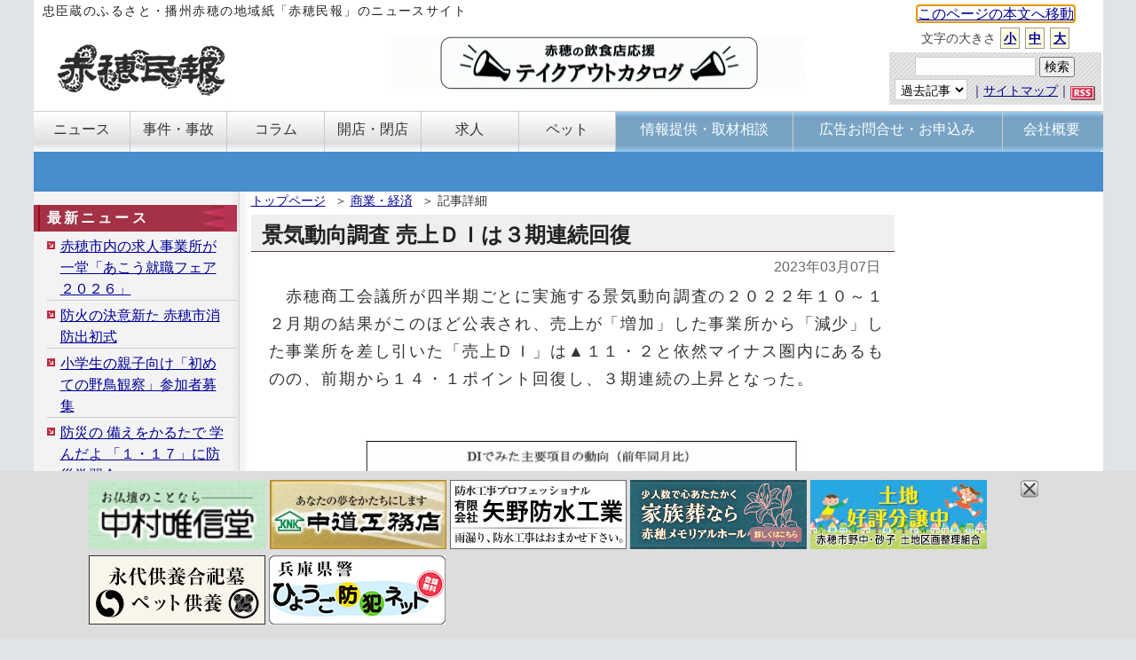

--- FILE ---
content_type: text/html; charset=euc-jp
request_url: https://www.ako-minpo.jp/news/17457.html
body_size: 39247
content:
<!DOCTYPE html PUBLIC "-//W3C//DTD XHTML 1.0 Transitional//EN" "http://www.w3.org/TR/xhtml1/DTD/xhtml1-transitional.dtd">
<html xmlns="http://www.w3.org/1999/xhtml" xml:lang="ja" lang="ja">
<head>
<meta http-equiv="Content-Type" content="text/html; charset=Euc-jp" />
<meta http-equiv="Content-Style-Type" content="text/css" />
<meta http-equiv="content-script-type" content="text/javascript" />
<meta name="description" content="赤穂民報｜赤穂商工会議所が四半期ごとに実施する景気動向調査の２０２２年１０～１２月期の結果がこのほど公表され、売上が「増加」した事業所から「減少」した事業所を差し引いた「売上ＤＩ」は▲１１・２と依然マイナス圏内にあるものの、前期から１４・１ポイント回復し、３期連続の上昇となった。" />
<meta name="keywords" content="赤穂,あこう,播州,兵庫県,地域,ニュース,民報ウェブ,政治,社会,産業,情報,イベント,催し,スポーツ,ローカル,街おこし," />

<link rel="alternate" type="application/rss+xml" title="赤穂民報" href="https://www.ako-minpo.jp/news.rdf" />
<link rel="stylesheet" href="/css/screen20231126.css" type="text/css" media="all" />
<script type="text/JavaScript" src="/js/ako.js"></script>
<script type="text/JavaScript" src="/js/backnumber.js"></script>
<script type="text/JavaScript" src="/js/event.js"></script>
<script type="text/JavaScript" src="/js/main2021.js"></script>
<script type="text/JavaScript" src="/js/commentcnt.js?20210701"></script>
<script type="text/javascript" src="/js/prototype.js"></script>
<script type="text/javascript" src="/js/scriptaculous.js?load=effects"></script>
<script type="text/javascript" src="/js/window.js"></script>
<script type="text/JavaScript" src="/js/flier.js"></script>
<script type="text/javascript" src="/js/overlay.js"></script>
<script type="text/javascript" src="/js/lightbox.js"></script>
<script type="text/javascript" src="/js/jquery-1.7.2.js"></script>
<script type="text/javascript">
	jQuery.noConflict();
	var j$ = jQuery;
</script>
<script type="text/javascript" src="/js/popover.js"></script>
<script data-ad-client="ca-pub-3335146482452607" async src="https://pagead2.googlesyndication.com/pagead/js/adsbygoogle.js"></script>


<link href="/css/default.css" rel="stylesheet" type="text/css"/>
<link href="/css/alphacube.css" rel="stylesheet" type="text/css"/>
<link rel="stylesheet" href="/css/lightbox.css" type="text/css" media="screen" />
<link rel="stylesheet" href="/css/senkyo2021.css" type="text/css" media="screen" />



<title>赤穂民報｜景気動向調査 売上ＤＩは３期連続回復</title>


<style type="text/css">
<!--


a.okoff{
	color:#e2a0a0;
	font-weight: bold;
	text-decoration: none;
}
a.okoff img{
	margin:0;
}

a.okon{
	color:#e95555;
	font-weight: bold;
	text-decoration: none;
}
a.okon img{
	margin:0;
}


a.ngoff{
	color:#96b5d3;
	font-weight: bold;
	text-decoration: none;
}
a.ngoff img{
	margin:0;
}

a.ngon{
	color:#3aaad3;
	font-weight: bold;
	text-decoration: none;
}
a.ngon img{
	margin:0;
}
-->
</style>


<script async src="https://www.googletagmanager.com/gtag/js?id=G-2KG6K7Q80H"></script>
<script>
  window.dataLayer = window.dataLayer || [];
  function gtag(){dataLayer.push(arguments);}
  gtag('js', new Date());

  gtag('config', 'G-2KG6K7Q80H');
</script>


</head>
<body style="font-size: 100%;" onload="initLightbox();event_write(0);;isSmartPhone();document.getElementById('firstlink').focus();">
<div class="wrapper">

<div class="header">
	<div style="text-align:center;display:none;" id="smpurl"><a href="/smp/news_17457.html"><img src="/img/btn_smp.png" alt="スマートフォンサイト" /></a></div>
<div id="electionsmp"></div>
	<table width="100%" cellspacing="0"  cellpadding="0" class="top">
	<tr>
	<td colspan="2">
		<div class="top-text">忠臣蔵のふるさと・播州赤穂の地域紙「赤穂民報」のニュースサイト</div>
	</td>
	<td rowspan="2" class="top235"><div style="text-align:center"><a href="#maincontents" tabindex="1" id="firstlink">このページの本文へ移動</a></div>
	    
		<div class="fontsize">
		  文字の大きさ <a href="javascript:sizeChangeSet('small');">小</a> <a href="javascript:sizeChangeSet('medium');">中</a> <a href="javascript:sizeChangeSet('big');">大</a>
		  </div>
		

			    
		<div class="utility">
			 <a name="search"></a>
			 <div class="search">
			<form action="/index.cgi" method="post">
			<div>
			<input name="sheet" value="search" type="hidden" />
			<input name="words" type="text" value="" class="box" />
			<input type="submit" name="Submit" value="検索" class="button" />
			</div>
			</form>
			<div class="utility-text">
			 <select name="utility_date" id="utility_date" class="select" onchange="window.location='/old/'+document.getElementById('utility_date').value+'/'">
			 <option value="">過去記事</option>
<optgroup label="2026年">
<option value="2026_1">01月</option>
</optgroup>
<optgroup label="2025年">
<option value="2025_12">12月</option>
<option value="2025_11">11月</option>
<option value="2025_10">10月</option>
<option value="2025_9">09月</option>
<option value="2025_8">08月</option>
<option value="2025_7">07月</option>
<option value="2025_6">06月</option>
<option value="2025_5">05月</option>
<option value="2025_4">04月</option>
<option value="2025_3">03月</option>
<option value="2025_2">02月</option>
<option value="2025_1">01月</option>
</optgroup>
<optgroup label="2024年">
<option value="2024_12">12月</option>
<option value="2024_11">11月</option>
<option value="2024_10">10月</option>
<option value="2024_9">09月</option>
<option value="2024_8">08月</option>
<option value="2024_7">07月</option>
<option value="2024_6">06月</option>
<option value="2024_5">05月</option>
<option value="2024_4">04月</option>
<option value="2024_3">03月</option>
<option value="2024_2">02月</option>
<option value="2024_1">01月</option>
</optgroup>
<optgroup label="2023年">
<option value="2023_12">12月</option>
<option value="2023_11">11月</option>
<option value="2023_10">10月</option>
<option value="2023_9">09月</option>
<option value="2023_8">08月</option>
<option value="2023_7">07月</option>
<option value="2023_6">06月</option>
<option value="2023_5">05月</option>
<option value="2023_4">04月</option>
<option value="2023_3">03月</option>
<option value="2023_2">02月</option>
<option value="2023_1">01月</option>
</optgroup>
<optgroup label="2022年">
<option value="2022_12">12月</option>
<option value="2022_11">11月</option>
<option value="2022_10">10月</option>
<option value="2022_9">09月</option>
<option value="2022_8">08月</option>
<option value="2022_7">07月</option>
<option value="2022_6">06月</option>
<option value="2022_5">05月</option>
<option value="2022_4">04月</option>
<option value="2022_3">03月</option>
<option value="2022_2">02月</option>
<option value="2022_1">01月</option>
</optgroup>
<optgroup label="2021年">
<option value="2021_12">12月</option>
<option value="2021_11">11月</option>
<option value="2021_10">10月</option>
<option value="2021_9">09月</option>
<option value="2021_8">08月</option>
<option value="2021_7">07月</option>
<option value="2021_6">06月</option>
<option value="2021_5">05月</option>
<option value="2021_4">04月</option>
<option value="2021_3">03月</option>
<option value="2021_2">02月</option>
<option value="2021_1">01月</option>
</optgroup>
<optgroup label="2020年">
<option value="2020_12">12月</option>
<option value="2020_11">11月</option>
<option value="2020_10">10月</option>
<option value="2020_9">09月</option>
<option value="2020_8">08月</option>
<option value="2020_7">07月</option>
<option value="2020_6">06月</option>
<option value="2020_5">05月</option>
<option value="2020_4">04月</option>
<option value="2020_3">03月</option>
<option value="2020_2">02月</option>
<option value="2020_1">01月</option>
</optgroup>
<optgroup label="2019年">
<option value="2019_12">12月</option>
<option value="2019_11">11月</option>
<option value="2019_10">10月</option>
<option value="2019_9">09月</option>
<option value="2019_8">08月</option>
<option value="2019_7">07月</option>
<option value="2019_6">06月</option>
<option value="2019_5">05月</option>
<option value="2019_4">04月</option>
<option value="2019_3">03月</option>
<option value="2019_2">02月</option>
<option value="2019_1">01月</option>
</optgroup>
<optgroup label="2018年">
<option value="2018_12">12月</option>
<option value="2018_11">11月</option>
<option value="2018_10">10月</option>
<option value="2018_9">09月</option>
<option value="2018_8">08月</option>
<option value="2018_7">07月</option>
<option value="2018_6">06月</option>
<option value="2018_5">05月</option>
<option value="2018_4">04月</option>
<option value="2018_3">03月</option>
<option value="2018_2">02月</option>
<option value="2018_1">01月</option>
</optgroup>
<optgroup label="2017年">
<option value="2017_12">12月</option>
<option value="2017_11">11月</option>
<option value="2017_10">10月</option>
<option value="2017_9">09月</option>
<option value="2017_8">08月</option>
<option value="2017_7">07月</option>
<option value="2017_6">06月</option>
<option value="2017_5">05月</option>
<option value="2017_4">04月</option>
<option value="2017_3">03月</option>
<option value="2017_2">02月</option>
<option value="2017_1">01月</option>
</optgroup>
<optgroup label="2016年">
<option value="2016_12">12月</option>
<option value="2016_11">11月</option>
<option value="2016_10">10月</option>
<option value="2016_9">09月</option>
<option value="2016_8">08月</option>
<option value="2016_7">07月</option>
<option value="2016_6">06月</option>
<option value="2016_5">05月</option>
<option value="2016_4">04月</option>
<option value="2016_3">03月</option>
<option value="2016_2">02月</option>
<option value="2016_1">01月</option>
</optgroup>
<optgroup label="2015年">
<option value="2015_12">12月</option>
<option value="2015_11">11月</option>
<option value="2015_10">10月</option>
<option value="2015_9">09月</option>
<option value="2015_8">08月</option>
<option value="2015_7">07月</option>
<option value="2015_6">06月</option>
<option value="2015_5">05月</option>
<option value="2015_4">04月</option>
<option value="2015_3">03月</option>
<option value="2015_2">02月</option>
<option value="2015_1">01月</option>
</optgroup>
<optgroup label="2014年">
<option value="2014_12">12月</option>
<option value="2014_11">11月</option>
<option value="2014_10">10月</option>
<option value="2014_9">09月</option>
<option value="2014_8">08月</option>
<option value="2014_7">07月</option>
<option value="2014_6">06月</option>
<option value="2014_5">05月</option>
<option value="2014_4">04月</option>
<option value="2014_3">03月</option>
<option value="2014_2">02月</option>
<option value="2014_1">01月</option>
</optgroup>
<optgroup label="2013年">
<option value="2013_12">12月</option>
<option value="2013_11">11月</option>
<option value="2013_10">10月</option>
<option value="2013_9">09月</option>
<option value="2013_8">08月</option>
<option value="2013_7">07月</option>
<option value="2013_6">06月</option>
<option value="2013_5">05月</option>
<option value="2013_4">04月</option>
<option value="2013_3">03月</option>
<option value="2013_2">02月</option>
<option value="2013_1">01月</option>
</optgroup>
<optgroup label="2012年">
<option value="2012_12">12月</option>
<option value="2012_11">11月</option>
<option value="2012_10">10月</option>
<option value="2012_9">09月</option>
<option value="2012_8">08月</option>
<option value="2012_7">07月</option>
<option value="2012_6">06月</option>
<option value="2012_5">05月</option>
<option value="2012_4">04月</option>
<option value="2012_3">03月</option>
<option value="2012_2">02月</option>
<option value="2012_1">01月</option>
</optgroup>
<optgroup label="2011年">
<option value="2011_12">12月</option>
<option value="2011_11">11月</option>
<option value="2011_10">10月</option>
<option value="2011_9">09月</option>
<option value="2011_8">08月</option>
<option value="2011_7">07月</option>
<option value="2011_6">06月</option>
<option value="2011_5">05月</option>
<option value="2011_4">04月</option>
<option value="2011_3">03月</option>
<option value="2011_2">02月</option>
<option value="2011_1">01月</option>
</optgroup>
<optgroup label="2010年">
<option value="2010_12">12月</option>
<option value="2010_11">11月</option>
<option value="2010_10">10月</option>
<option value="2010_9">09月</option>
<option value="2010_8">08月</option>
<option value="2010_7">07月</option>
<option value="2010_6">06月</option>
<option value="2010_5">05月</option>
<option value="2010_4">04月</option>
<option value="2010_3">03月</option>
<option value="2010_2">02月</option>
<option value="2010_1">01月</option>
</optgroup>
<optgroup label="2009年">
<option value="2009_12">12月</option>
<option value="2009_11">11月</option>
<option value="2009_10">10月</option>
<option value="2009_9">09月</option>
<option value="2009_8">08月</option>
<option value="2009_7">07月</option>
<option value="2009_6">06月</option>
<option value="2009_5">05月</option>
<option value="2009_4">04月</option>
<option value="2009_3">03月</option>
<option value="2009_2">02月</option>
<option value="2009_1">01月</option>
</optgroup>
<optgroup label="2008年">
<option value="2008_12">12月</option>
<option value="2008_11">11月</option>
<option value="2008_10">10月</option>
<option value="2008_9">09月</option>
<option value="2008_8">08月</option>
<option value="2008_7">07月</option>
<option value="2008_6">06月</option>
<option value="2008_5">05月</option>
<option value="2008_4">04月</option>
<option value="2008_3">03月</option>
<option value="2008_2">02月</option>
<option value="2008_1">01月</option>
</optgroup>
			 </select>
			｜<a href="/page/sitemap.html">サイトマップ</a>｜<a href="/news.rdf"><img src="/img/rss.gif" alt="RSS" width="28" height="16" /></a>
			</div>
			</div>
		</div>


	</td>
	</tr>
	<tr>
	<td>
		<h1 class="logo"><a href="/"><img src="/img/logo.gif" alt="赤穂民報" width="200" height="62" /></a></h1>
	</td>
	<td>
		<div class="addheader">
<a href="/jump.cgi?kid=1915">
<img src="/data/add/p1_0.jpg" alt="テイクアウトカタログ" width="468" height="60" /></a>
</div>

	</td>
	</tr>
	</table>



<div class="menu1">
 <ul class="globalNav">
  <li><a id="gm1" onmouseover="gmon(1)" class="" href="/cate1/1/"><div>ニュース</div></a></li>
  <li><a id="gm2" onmouseover="gmon(2)" class="" href="/cate1/9/"><div>事件・事故</div></a></li>
  <li><a id="gm3" onmouseover="gmon(3)" class="" href="/cate1/12/"><div>コラム</div></a></li>
  <li><a id="gm4" onmouseover="gmon(4)" class="" href="/cate1/15/"><div>開店・閉店</div></a></li>
  <li><a id="gm5" onmouseover="gmon(5)" class="" href="/cate1/16/"><div>求人</div></a></li>
  <li><a id="gm6" onmouseover="gmon(6)" class="" href="/cate1/17/"><div>ペット</div></a></li>
  <li class="info"><a id="gm7" onmouseover="gmon(7)" class="" href="/page/report.html"><div>情報提供・取材相談</div></a></li>
  <li class="add"><a id="gm8" onmouseover="gmon(8)" class="" href="/page/add.html"><div>広告お問合せ・お申込み</div></a></li>
  <li class="gaiyo"><a id="gm9" onmouseover="gmon(9)" class="" href="/page/about.html"><div>会社概要</div></a></li>
 </ul>
</div>
<br clear="all">
<div class="menu2">
    <ul id="gm1l" style="display:none;">
      <li><a href="/cate1/1/">社会</a></li>
      <li><a href="/cate1/2/">政治</a></li>
      <li><a href="/cate1/3/">文化・歴史</a></li>
      <li><a href="/cate1/4/">スポーツ</a></li>
      <li><a href="/cate1/5/">イベント</a></li>
      <li><a href="/cate1/6/">子供</a></li>
      <li><a href="/cate1/7/">ボランティア</a></li>
      <li><a href="/cate1/8/">街ネタ</a></li>
      <li><a href="/cate1/10/">商業・経済</a></li>
      <li><a href="/cate1/11/" class="last">お知らせ</a></li>
    </ul>
    <ul id="gm3l" style="display:none;">
      <li><a href="/cate1/12/">社説</a></li>
      <li><a href="/cate1/14/">読者の声</a></li>
      <li><a href="/cate1/13/">陣太鼓</a></li>
      <li><a href="/cate2/12/">赤穂の昔話</a></li>
      <li><a href="/cate2/1/">絵本で世界</a></li>
      <li><a href="/cate2/9/">かしこい子育て</a></li>
      <li><a href="/cate2/5/">川柳</a></li>
      <li><a href="/cate2/10/">私のこだわり</a></li>
      <li><a href="/page/column.html" class="last">過去のコラム</a></li>
    </ul>
    <ul id="gm8l" style="display:none;" class="pright">
      <li><a href="/page/webadd.html">WEB広告</a></li>
      <li><a href="/page/addcharge1.html">広告料金</a></li>
      <li><a href="/page/area.html">発行エリア</a></li>
      <li><a href="/img/cal2026.pdf">発行日カレンダー<img src="/img/icon_1r_24.png" style="width:24px;vertical-align: bottom;"></a></li>
      <li><a href="/page/addschedule.html">受付・制作スケジュール</a></li>
    </ul>
</div>











</div>


<div class="contentWrapper">

	<div class="content">

	<a name="topnews"></a>

	<div class="maincontents">
		<ol class="plist">
	<li><a href="/">トップページ</a>＞</li>
<li><a href="/cate1/10/">商業・経済</a>＞</li>
<li>記事詳細</li>
	</ol>

<div  id="maincontents" style="margin-right:0px;margin-left:0px;">

	

	

	
<div class="detail">
<h1>景気動向調査 売上ＤＩは３期連続回復</h1>
<div class="date">　2023年03月07日　</div>
<div id="fb-root"></div>
<script>(function(d, s, id) {
  var js, fjs = d.getElementsByTagName(s)[0];
  if (d.getElementById(id)) return;
  js = d.createElement(s); js.id = id;
  js.src = "//connect.facebook.net/ja_JP/all.js#xfbml=1";
  fjs.parentNode.insertBefore(js, fjs);
}(document, 'script', 'facebook-jssdk'));</script>
<div class="main">
　赤穂商工会議所が四半期ごとに実施する景気動向調査の２０２２年１０～１２月期の結果がこのほど公表され、売上が「増加」した事業所から「減少」した事業所を差し引いた「売上ＤＩ」は▲１１・２と依然マイナス圏内にあるものの、前期から１４・１ポイント回復し、３期連続の上昇となった。<br /><br /><div style='text-align: center;'><img src='../data/d00174/p17457_0.png' style='max-width:500px;'><p style='font-size:90%;color:#555555;'></p></div><br>　業種別では小売業が▲１７・９（前期比３４・１ポイント上昇）と回復が目立ち、建設業、製造業、卸売業も上昇が見られた。しかし、来期（２０２３年１～３月期）の先行き見通しは▲１８・０で、完全な回復基調に乗ったとは言いがたい。<br /><br />　４期連続でマイナス１００を超えていた「仕入単価ＤＩ」の先行き見通しは▲８６・５。高騰が続く仕入価格の安定に期待する事業所が増えつつあるとみられる。<div style='text-align: center;'><img src='../data/d00174/p17457_1.png' style='max-width:500px;'><p style='font-size:90%;color:#555555;'></p></div><br><br /><table width="100%"><tr><td><a href="./17455.html" style="font-size:86.95%;">＜前の記事</a></td><td><div class="date"><a href="./17459.html" style="font-size:86.95%;">次の記事＞</a></div></td></tr></table><div style="margin-top: 10px; padding-bottom: 10px; width:486px; "><div style="float: left; margin: 10px 10px 0px 0px; padding: 0px; display: inline; width: 100px;"><a href="https://twitter.com/share" class="twitter-share-button" data-lang="ja">ツイート</a><script>!function(d,s,id){var js,fjs=d.getElementsByTagName(s)[0];if(!d.getElementById(id)){js=d.createElement(s);js.id=id;js.src="//platform.twitter.com/widgets.js";fjs.parentNode.insertBefore(js,fjs);}}(document,"script","twitter-wjs");</script></div><div style="float: left; margin: 0px 10px 0px 0px; padding: 0px; display: inline; width: 100px;"><div class="fb-like" data-href="https://www.ako-minpo.jp/news/17457.html" data-send="false" data-layout="button_count" data-width="450" data-show-faces="true"></div></div></div><br /><br />掲載紙面（PDF）：<br />
<a href="/data/d00174/f17463_0.pdf#page=1" target="_new">2023年3月11日号(2499号) 1面</a>  (6,989,680byte)<br />
　（PDFファイルを閲覧するには<a href="http://www.adobe.com/jp/products/reader/" target="_new">こちら</a>からAdobe Readerを入手してください。）<br />
</div><div class="clear"></div>
<div class="date"> [ <a href="/cate1/10/">商業・経済</a> ]</div>
<div class="line"></div>
</div>
<div id="_popIn_recommend"></div>
<script type="text/javascript">
(function() {
var pa = document.createElement('script'); pa.type = 'text/javascript'; pa.charset = "utf-8"; pa.async = true;
pa.src = window.location.protocol + "//api.popin.cc/searchbox/ako-minpo.js";
var s = document.getElementsByTagName('script')[0]; s.parentNode.insertBefore(pa, s);
})(); 
</script>
<br><br>
<div class="line"></div>

	
	
	
<div class="comment" id="commentstart">
<h2>コメント</h2>
<div class="text-blue">
DIって何なんでしょうか？景気動向指数（DI）Diffusion Index（ディフュージョン・インデックス）と注釈を入れていただければ老人にも少しはわかるというもの。カタカナやアブリビエーションは極力避け誰にでもわかる日本語で表記してもらいたいものですな。日本のメディア全般に言えることですが。<div class="date"><p><a href="javascript:dataCommentOn(21393,1);" class="okoff" id="cid21393-1" onmouseover="mvon(21393,1);" onmouseleave="mvoff(21393,1);"><img src="../img/okoff.png" width="16" height="16" id="img21393-1"> <span id="span21393-1">12</span></a>　<a href="javascript:dataCommentOn(21393,2);" class="ngoff" id="cid21393-2" onmouseover="mvon(21393,2);" onmouseleave="mvoff(21393,2);"><img src="../img/ngoff.png" width="16" height="16" id="img21393-2"> <span id="span21393-2">3</span></a></p>投稿：カタカナおやめ　2023年03月08日</div>
</div>
<div class="line"></div>
<h2>コメントを書く</h2>
<div>
<form action="" method="post" id="commentForm">
<div>
<input type="hidden" name="form_action" id="form_action" value="/comment2.cgi" />
<input type="hidden" name="sheet" value="news" />
<input type="hidden" name="no" value="17457" />
お名前　（必須。ペンネーム可）：<br />
<input type="text" name="cname" id="commentName" class="text3" /><br />
メールアドレス　（任意入力 表示されません）：<br />
<input type="text" name="cmail" class="text3" /><br />
内容　（必須入力）：<br />
<textarea name="comment" id="commentCont" class="text4"></textarea><br />
※コメントは投稿内容を赤穂民報社において確認の上、表示します。<br />
<a href="https://www.ako-minpo.jp/page/commentrule.html">投稿ルール</a>を遵守できる方のみご投稿ください。<br />
<input type="button" name="Submit2" value="送信" class="button2" onclick="sendComment();" />
</div>
</form>
</div>
<div class="line"></div>
</div>






		
		


		
		
		
		
		
		


		


		
		

		
		

		<div class="nomargin">
<script async src="https://pagead2.googlesyndication.com/pagead/js/adsbygoogle.js?client=ca-pub-3335146482452607"
     crossorigin="anonymous"></script>

<ins class="adsbygoogle"
     style="display:block;"
     data-ad-client="ca-pub-3335146482452607"
     data-ad-slot="1509922671"
     data-ad-format="auto"
     data-full-width-responsive="true"></ins>
<script>
     (adsbygoogle = window.adsbygoogle || []).push({});
</script>
</div>

<div class="news">
<ul class="list">
<li><table><tr><td><a href="/news/19012.html">赤穂市内の求人事業所が一堂「あこう就職フェア２０２６」</a></td><td><div class="date"><img src="/img/icon-photo.gif" alt="写真あり" width="17" height="15" /> [ <a href="/cate1/10/">商業・経済</a> <a href="/cate1/11/">お知らせ</a> ]　2026年01月19日　</div></td></tr></table></li>
<li><table><tr><td><a href="/news/19009.html">尾崎に赤穂緞通工房 古民家再生してオープン</a></td><td><div class="date"><img src="/img/icon-photo.gif" alt="写真あり" width="17" height="15" /> [ <a href="/cate1/3/">文化・歴史</a> <a href="/cate1/10/">商業・経済</a> ]　2026年01月17日　</div></td></tr></table></li>
<li><table><tr><td><a href="/news/18996.html">大津特産のダイコン生育順調　１８日に直売会</a></td><td><div class="date"><img src="/img/icon-photo.gif" alt="写真あり" width="17" height="15" /> [ <a href="/cate1/5/">イベント</a> <a href="/cate1/10/">商業・経済</a> ]　2026年01月12日　</div></td></tr></table></li>
<li><table><tr><td><a href="/news/18984.html">キャッシュレス納付推進を宣言 今年度５０％目標</a></td><td><div class="date"><img src="/img/icon-photo.gif" alt="写真あり" width="17" height="15" /> [ <a href="/cate1/1/">社会</a> <a href="/cate1/10/">商業・経済</a> ]　2026年01月05日　</div></td></tr></table></li>
<li><table><tr><td><a href="/news/18945.html">播州赤穂～長船 ＪＲ西が経営状況公表線区に追加</a></td><td><div class="date"> [ <a href="/cate1/1/">社会</a> <a href="/cate1/10/">商業・経済</a> ]　2025年12月05日　</div></td></tr></table></li>
<li><table><tr><td><a href="/news/18926.html">瀬戸内海で牡蠣不漁 赤穂市内の生産者も打撃</a></td><td><div class="date"> [ <a href="/cate1/10/">商業・経済</a> ]　2025年11月21日　</div></td></tr></table></li>
<li><table><tr><td><a href="/news/18919.html">赤穂市民病院の指定管理構想 事実上の2病院統合 外来・救急を集約</a></td><td><div class="date"><img src="/img/icon-photo.gif" alt="写真あり" width="17" height="15" /> [ <a href="/cate1/1/">社会</a> <a href="/cate1/10/">商業・経済</a> ]　2025年11月15日　</div></td></tr></table></li>
<li><table><tr><td><a href="/news/18910.html">赤穂商工会議所 目木敏彦会頭を再選</a></td><td><div class="date"> [ <a href="/cate1/10/">商業・経済</a> ]　2025年11月04日　</div></td></tr></table></li>
<li><table><tr><td><a href="/news/18890.html">亀の井ホテルに「熊八像」赤穂高校美術部がデザイン</a></td><td><div class="date"><img src="/img/icon-photo.gif" alt="写真あり" width="17" height="15" /> [ <a href="/cate1/10/">商業・経済</a> ]　2025年10月24日　</div></td></tr></table></li>
<li><table><tr><td><a href="/news/18877.html">御崎の灯台周囲も特別区域指定 宿泊施設や飲食店など可能に</a></td><td><div class="date"><img src="/img/icon-photo.gif" alt="写真あり" width="17" height="15" /> [ <a href="/cate1/10/">商業・経済</a> ]　2025年10月11日　</div></td></tr></table></li>
<li><table><tr><td><a href="/news/18872.html">ヒントは「蜂の巣」　揺れに強い工法で特許</a></td><td><div class="date"><img src="/img/icon-photo.gif" alt="写真あり" width="17" height="15" /> [ <a href="/cate1/10/">商業・経済</a> ]　2025年10月10日　</div></td></tr></table></li>
<li><table><tr><td><a href="/news/18868.html">ドッグラン、プライベートサウナも 海浜公園オートキャンプ場にグランピング施設</a></td><td><div class="date"><img src="/img/icon-photo.gif" alt="写真あり" width="17" height="15" /> [ <a href="/cate1/10/">商業・経済</a> ]　2025年10月09日　</div></td></tr></table></li>
<li><table><tr><td><a href="/news/18856.html">アース製薬 ブラックキャップのライン増設へ</a></td><td><div class="date"><img src="/img/icon-photo.gif" alt="写真あり" width="17" height="15" /> [ <a href="/cate1/10/">商業・経済</a> ]　2025年09月29日　</div></td></tr></table></li>
<li><table><tr><td><a href="/news/18827.html">《福浦産廃》事業者と計画に根強い不信感</a></td><td><div class="date"><img src="/img/icon-photo.gif" alt="写真あり" width="17" height="15" /> [ <a href="/cate1/1/">社会</a> <a href="/cate1/10/">商業・経済</a> ]　2025年08月30日　</div></td></tr></table></li>
<li><table><tr><td><a href="/news/18823.html">赤穂高校の探究学習 地元企業１００社訪問へ</a></td><td><div class="date"><img src="/img/icon-photo.gif" alt="写真あり" width="17" height="15" /> [ <a href="/cate1/1/">社会</a> <a href="/cate1/10/">商業・経済</a> ]　2025年08月29日　</div></td></tr></table></li>
</ul>
</div>

		



		


<div class="totop"><a href="javascript:scrollTo(0,0)" onclick="softScrollBack();return false;">このページのトップへ▲</a></div>
</div>
</div>


	<div class="leftcontents">




	
		<div class="menu">

		
		
		
		
		

					<div class="news-menu">
				<h2>最新ニュース</h2>
				<ul>
<li><a href="/news/19012.html">赤穂市内の求人事業所が一堂「あこう就職フェア２０２６」</a></li>
<li><a href="/news/19011.html">防火の決意新た 赤穂市消防出初式</a></li>
<li><a href="/news/19008.html">小学生の親子向け「初めての野鳥観察」参加者募集</a></li>
<li><a href="/news/19010.html">防災の 備えをかるたで 学んだよ 「１・１７」に防災学習会</a></li>
<li><a href="/news/19009.html">尾崎に赤穂緞通工房 古民家再生してオープン</a></li>
<li><a href="/news/19007.html">日本遺産の活用テーマにシンポ ２５日に市民会館</a></li>
<li><a href="/news/19004.html">「秦氏伝説と三濃山」など歴史文学講座の受講者募集</a></li>
				</ul>
			</div>


			<div class="list2colum">
				<h2>コラム・社説　他</h2>
				<ul>
					<li><a href="/cate1/14/">読者の声</a></li>
					<li><a href="/cate1/12/">社説</a></li>
					<li><a href="/cate1/13/">コラム「陣太鼓」</a></li>
					<li><a href="/cate2/12/">赤穂の昔話</a></li>
					<li><a href="/cate2/1/">絵本で世界を旅しよう</a></li>
					<li><a href="/cate2/9/">かしこい子育て</a></li>
					<li><a href="/cate2/14/">ロバの耳～言わずにはおられない</a></li>
					<li><a href="/cate2/5/">赤穂民報川柳</a></li>
					<li><a href="/cate2/10/">私のこだわり</a></li>

				</ul>
				<div style="text-align:right; margin-top: 3px; margin-right: 10px;">
				<a href="/page/column.html">&gt;&gt; 過去に掲載したコラム</a>　
				</div>

			</div>

			

			<div class="list3">
				<h2>広告について</h2>
				<ul>
					<li><a href="/page/area.html">発行エリア</a></li>
					<li><a href="/page/addcharge1.html">広告料金</a></li>

					<li><a href="/page/add.html">広告のお問い合わせ</a></li>
					<li><a href="/page/webadd.html">WEB広告</a></li>
				</ul>
			</div>
			<div class="list3">
				<h2>赤穂民報について</h2>
				<ul>
					<li><a href="/page/report.html">情報提供・取材相談</a></li>
					<li><a href="/page/policy.html">個人情報保護方針</a></li>
					<li><a href="/page/copyright.html">著作権</a></li>
					<li><a href="/page/linkpolicy.html">リンク</a></li>
					<li><a href="/page/about.html">会社概要</a></li>
				</ul>
			</div>
		</div>
		

			

			

			

	</div>

</div>


<div class="rightcontents">
<div class="right-part">
			


<div style="margin: 5px 15px;text-align: center;">
<script async src="https://pagead2.googlesyndication.com/pagead/js/adsbygoogle.js?client=ca-pub-3335146482452607"
     crossorigin="anonymous"></script>

<ins class="adsbygoogle"
     style="display:block"
     data-ad-client="ca-pub-3335146482452607"
     data-ad-slot="1408676860"
     data-ad-format="auto"
     data-full-width-responsive="true"></ins>
<script>
     (adsbygoogle = window.adsbygoogle || []).push({});
</script>
</div>





			

	<a name="event"></a>
	<div class="event2">
	  <table width="100%" summary="赤穂イベントカレンダー">
	  <caption><img src="/img/event-title.png" alt="今週のイベント・催し" width="198" height="36" /></caption>
		<tr valign="top">
			<td id="event_term" colspan="2">
			</td>
		</tr>




        <tr id="event_button1_area" valign="top" class="links">
          <td colspan="2">
          <div id="event_back" class="back"><a href="javascript:move_week(-1);"><img src="/img/dot-left.gif" alt="*" width="9" height="15" />戻る</a></div>
		<div class="next"><a href="javascript:move_week(1);">次週のイベント<img src="/img/dot-right.gif" alt="*" width="9" height="15" /></a></div>
	</td>
         </tr>
        <tr id="event_day1_area" valign="top">
          <th id="week0" class="eventFirstDay">23<br />(月)</th>
          <td id="cont0" class="cont">&nbsp;</td>
        </tr>
        <tr id="event_day2_area" valign="top">
          <th id="week1">24<br />(火)</th>
          <td id="cont1" class="cont"><ul><li><a href="#"></a></li></ul></td>
        </tr>
        <tr id="event_day3_area" valign="top">
          <th id="week2">25<br />
            (水)</th>
          <td id="cont2" class="cont"><ul><li><a href="#"></a></li>
		<li><a href="#"></a></li></ul></td>
        </tr>
        <tr id="event_day4_area" valign="top">
          <th id="week3">26<br />(木)</th>
          <td id="cont3" class="cont"><ul><li><a href="#"></a></li></ul></td>
        </tr>
        <tr id="event_day5_area" valign="top">
          <th id="week4">27<br />(金)</th>
          <td id="cont4" class="cont">&nbsp;</td>
        </tr>
        <tr id="event_day6_area" valign="top">
          <th id="week5">28<br />(土)</th>
          <td id="cont5" class="cont">&nbsp;</td>
        </tr>
        <tr id="event_day7_area" valign="top">
          <th id="week6" class="holiday">29<br /> (日)</th>
          <td id="cont6" class="cont"><ul><li><a href="#"></a></li>
		<li><a href="#"></a></li></ul></td>
        </tr>








        <tr id="event_button1_area2" valign="top" class="links">
          <td colspan="2">
          <div id="event_back2" class="back"><a href="javascript:move_week(-1);"><img src="/img/dot-left.gif" alt="*" width="9" height="15" />戻る</a></div>
		<div class="next"><a href="javascript:move_week(1);">次週のイベント<img src="/img/dot-right.gif" alt="*" width="9" height="15" /></a></div>
	</td>
         </tr>


        <tr id="event_week_area" valign="top">
          <td id="week" colspan="2" class="now">

	</td>
         </tr>


        <tr id="event_button2_area" valign="top" class="links">
          <td colspan="2">
          <div class="week"><a href="javascript:event_write(1);"><img src="/img/dot-under.gif" alt="*" width="10" height="15" />長期開催中のイベント<img src="/img/dot-under.gif" alt="*" width="10" height="15" /></a></div>
	</td>
         </tr>






	</table>
	</div>



			

			
<div class="right-comment">
<h2><img src="/img/comment-title.png" alt="最新のコメント" width="198" height="36" /></h2>
<ul>
<li>市民病院の患者数 経営改善取組後も減少傾向←<a href="/news/18949.html#commentstart">サバ－ビア</a>（01/17）</li>
<li>新たに病院経営移行担当部長 赤穂市が９日付け人事異動←<a href="/news/18993.html#commentstart">諦めない</a>（01/13）</li>
<li>１１日号砲の都道府県対抗女子駅伝 １区に赤穂出身２選手←<a href="/news/18995.html#commentstart">駅伝ファン</a>（01/11）</li>
</ul>
<div class="golist"><a href="/commentlist/"><img src="/img/icon-comment2.gif" alt="*" />コメント一覧を見る</a></div>
</div>



			

			

				
	 <div class="right-part">
	 <div class="mailform">
	 <h2><img src="/img/moushikomi-title.png" alt="各種お申込み" width="198" height="36" /></h2>
	 <p>
 	以下より各お申込み、資料請求フォームにリンクしています。ご活用下さい。
 	</p>
	<ul>
<li><a href="/index.cgi?sheet=mailform&no=34">「こどものえがお」応募</a></li>
<li><a href="/index.cgi?sheet=mailform&no=36">「わが家のペット」応募</a></li>
</ul>
 	</div>
	 </div>


			

			<div class="keitai">
<h2><a href="https://www.ako-minpo.jp/smp/" target="_new"><img src="/img/sumaho.png" alt="スマホサイトQRコード" width="198" height="139" /></a></h2>
<p>スマホ用URLをメールでお知らせ！<br />e-mail（半角入力）</p>
<form action="" method="post" target="send2smpurl" id="guidesendurl">
<div>
<input type="text" name="email" class="box" value="" /><br />
<input type="button" value="送信" class="button" onclick="document.getElementById('guidesendurl').action='/sendurl2.cgi';document.getElementById('guidesendurl').submit();" />
</div>
</form>
<p>ドメイン指定受信をされている方は「@ako-minpo.jp」を指定してください。</p>
<iframe name="send2smpurl" width="0" height="0" frameborder="0"></iframe>
</div>


</div>
</div>


<div class="footer">
<div class="copyright">
<table style="width:100%;">
<tr><td style="width:100px;"></td>
<td>
<a href="/page/report.html">情報提供・取材相談</a> -
<a href="/page/policy.html">個人情報保護方針</a> -
<a href="/page/copyright.html">著作権</a> -
<a href="/page/linkpolicy.html">リンク</a> -
<a href="/page/addcharge1.html">広告料金</a> -
<a href="/page/add.html">広告のお問い合わせ</a> -
<a href="/page/webadd.html">WEB広告</a> -
<a href="/page/about.html">会社概要</a><br />

Copyright &copy; Ako-Minpo All Rights Reserved.
</td><td style="width:100px;">
<a href="http://www.e-na123.com/" title="システム開発 大阪・兵庫"><img src="/img/logo2.gif" alt="システム開発 大阪・兵庫" /></a>
</td></tr></table>

</div>
</div>


</div>
<div style="margin:0px;padding:0px;width:100%;background-color:#DDD;">
<div class="fixed-bottom" style="text-align:left;padding:10px 0px;width:1080px;height:169px;">
<div style="float:right;padding:0px 10px;"><img src="/img/dummybutton.png" width="20" height="20" alt="閉じる"/></div>
<a href="/jump.cgi?kid=1916"><img src="/data/add/p4_0.jpg?20250908" alt="中村唯心堂" /></a>
<a href="/jump.cgi?kid=1917"><img src="/data/add/p5_0.jpg?20250908" alt="中道工務店" /></a>
<a href="/jump.cgi?kid=1910"><img src="/data/add/p13_0.jpg?20250908" alt="矢野防水工業" /></a>
<a href="/jump.cgi?kid=1911"><img src="/data/add/p14_0.jpg?20250908" alt="赤穂メモリアルホール" /></a>
<a href="/jump.cgi?kid=1912"><img src="/data/add/p15_0.jpg?20250908" alt="野中砂子土地区画整理組合" /></a>
<a href="/jump.cgi?kid=1913"><img src="/data/add/p18_0.jpg?20250908" alt="花岳寺" /></a>
<a href="/jump.cgi?kid=1914"><img src="/data/add/p19_0.jpg?20250908" alt="兵庫県警" /></a>
</div>
</div>
</div>

<div id="fixed" style="height:169px;text-align:center;">
<div style="width:1080px;height:169px;text-align:left;margin-left: auto;margin-right:auto;">
<div class="closebutton" style="padding:0px 10px;"><a href="javascript:void(0);" onclick="document.getElementById('fixed').style.display='none'; return false;"><img src="/img/closebutton.png" width="20" height="20" alt="閉じる"/></a></div>
<a href="/jump.cgi?kid=1916"><img src="/data/add/p4_0.jpg?20250908" alt="中村唯心堂" /></a>
<a href="/jump.cgi?kid=1917"><img src="/data/add/p5_0.jpg?20250908" alt="中道工務店" /></a>
<a href="/jump.cgi?kid=1910"><img src="/data/add/p13_0.jpg?20250908" alt="矢野防水工業" /></a>
<a href="/jump.cgi?kid=1911"><img src="/data/add/p14_0.jpg?20250908" alt="赤穂メモリアルホール" /></a>
<a href="/jump.cgi?kid=1912"><img src="/data/add/p15_0.jpg?20250908" alt="野中砂子土地区画整理組合" /></a>
<a href="/jump.cgi?kid=1913"><img src="/data/add/p18_0.jpg?20250908" alt="花岳寺" /></a>
<a href="/jump.cgi?kid=1914"><img src="/data/add/p19_0.jpg?20250908" alt="兵庫県警" /></a>
</div>


</div>

<script type="text/javascript">
eventData.push(new event_class('あこう就職フェア２０２６','2026/01/26','2026/01/26','/news/19012.html'));
eventData.push(new event_class('日本遺産を活かしたまちづくりシンポジウム','2026/01/25','2026/01/25','/news/19007.html'));
eventData.push(new event_class('大津ダイコン直売会','2026/01/18','2026/01/18','/news/18996.html'));
eventData.push(new event_class('赤穂市消防出初式','2026/01/18','2026/01/18','/news/19003.html'));
eventData.push(new event_class('お正月タテホわくわくフェスタ','2026/01/11','2026/01/11','/news/18972.html'));
eventData.push(new event_class('お正月タテホわくわくフェスタ','2026/01/03','2026/01/03','/news/18972.html'));
eventData.push(new event_class('お正月タテホわくわくフェスタ','2026/01/03','2026/01/03','/news/18972.html'));
eventData.push(new event_class('お正月タテホわくわくフェスタ','2026/01/02','2026/01/02','/news/18972.html'));
eventData.push(new event_class('赤穂市ジュニアバンド音楽祭','2025/12/21','2025/12/21','/news/18956.html'));
eventData.push(new event_class('第１２２回赤穂義士祭','2025/12/14','2025/12/14','/news/18953.html'));
eventData.push(new event_class('特別展「版画家・突々和夫作品展」','2025/12/03','2026/03/08','/news/18989.html'));

</script> 


<script type="text/javascript">
var gaJsHost = (("https:" == document.location.protocol) ? "https://ssl." : "http://www.");
document.write(unescape("%3Cscript src='" + gaJsHost + "google-analytics.com/ga.js' type='text/javascript'%3E%3C/script%3E"));
</script>
<script type="text/javascript">
try {
var pageTracker = _gat._getTracker("UA-10903127-1");
pageTracker._trackPageview();
} catch(err) {}</script>


<!-- script src='http://www.go2web20.net/twitterfollowbadge/1.0/badge.js' type='text/javascript'></script><script type='text/javascript' charset='utf-8'><!--
tfb.account = 'ako_minpo';
tfb.label = 'follow-me';
tfb.color = '#35ccff';
tfb.side = 'r';
tfb.top = 136;
tfb.showbadge();
--></script-- >


</body>
</html>


--- FILE ---
content_type: text/html; charset=utf-8
request_url: https://www.google.com/recaptcha/api2/aframe
body_size: 268
content:
<!DOCTYPE HTML><html><head><meta http-equiv="content-type" content="text/html; charset=UTF-8"></head><body><script nonce="w5kmZmj49oMh9l4ZyhKOAA">/** Anti-fraud and anti-abuse applications only. See google.com/recaptcha */ try{var clients={'sodar':'https://pagead2.googlesyndication.com/pagead/sodar?'};window.addEventListener("message",function(a){try{if(a.source===window.parent){var b=JSON.parse(a.data);var c=clients[b['id']];if(c){var d=document.createElement('img');d.src=c+b['params']+'&rc='+(localStorage.getItem("rc::a")?sessionStorage.getItem("rc::b"):"");window.document.body.appendChild(d);sessionStorage.setItem("rc::e",parseInt(sessionStorage.getItem("rc::e")||0)+1);localStorage.setItem("rc::h",'1768907396726');}}}catch(b){}});window.parent.postMessage("_grecaptcha_ready", "*");}catch(b){}</script></body></html>